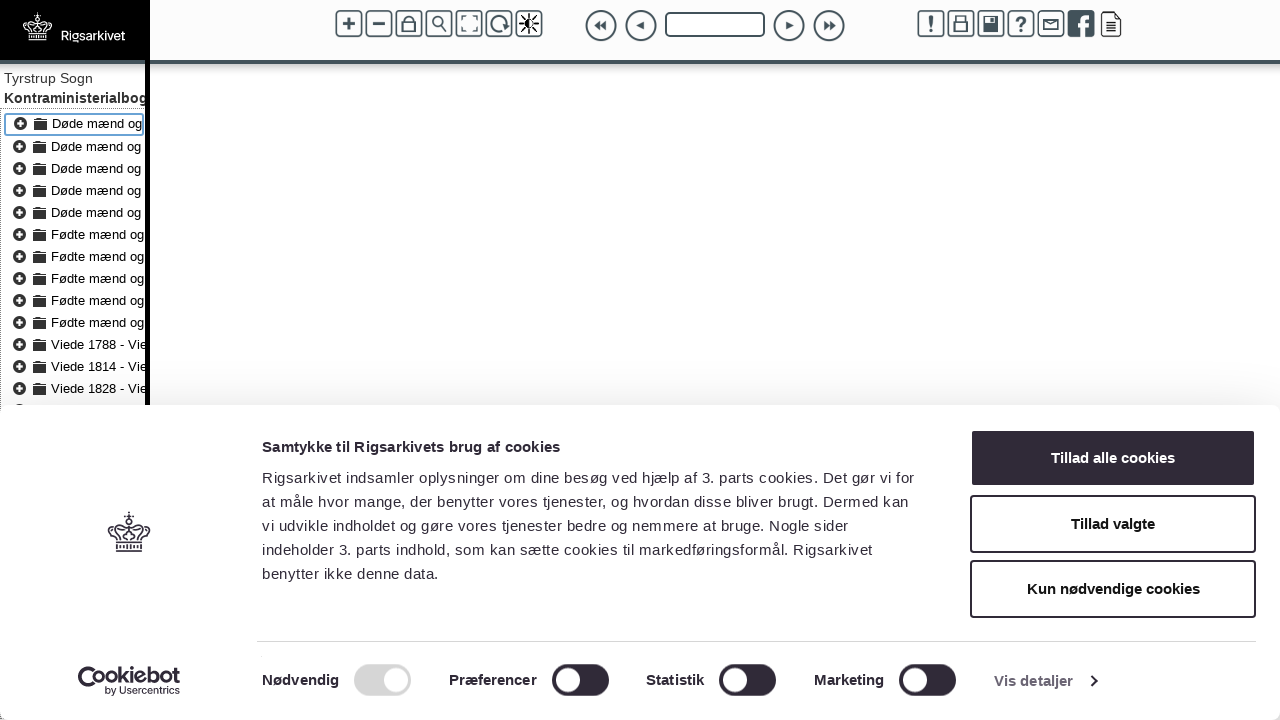

--- FILE ---
content_type: text/html; charset=UTF-8
request_url: https://arkivalieronline.rigsarkivet.dk/da/billedviser?epid=22045408
body_size: 5973
content:
<!DOCTYPE html>
<html>
<head>
    <title>Arkivalieronline</title>
    <!-- Facebook Open Graph Markup tags: -->
    <meta property="og:url"                content="https://arkivalieronline.rigsarkivet.dk/da/billedviser?epid=22045408" />
    <meta property="og:title"              content="Arkivalieronline - Rigsarkivet" />
    <meta property="og:description"        content="Arkivalieonline – Se originale dokumenter på nettet" />
    <meta property="og:image"              content="/images/Rigsarkivet_1200x630.png" />
    <!--<meta property="fb:app_id"             content="726663854178544" />-->

    

    <link rel="stylesheet" href="/css/viewer/reset.css" type="text/css" />
    <link rel="stylesheet" href="/css/viewer/basic.css" type="text/css" />
    <link rel="stylesheet" href="/css/viewer/galleriffic-1.css" type="text/css" />
    <link rel="stylesheet" href="/css/viewer/ui.fancytree.min.css" type="text/css" />
    <link rel="stylesheet" href="/css/viewer/style.css?vers=4.8.0" type="text/css" />
    <link rel="stylesheet" href="/css/viewer/sa_style.css?vers=4.8.0" type="text/css" />
    <link rel="stylesheet" href="/css/viewer/jquery.tooltip.css" type="text/css" />
    <link rel="stylesheet" href="/css/viewer/print.css" type="text/css" media="print" />
    <!--link rel="stylesheet" media="only screen and (max-device-width: 1024px)" href="/css/viewer/ipad.css" type="text/css" /-->
    <link rel="stylesheet" href="/css/viewer/bootstrap.min.css" type="text/css" />
    <link rel="stylesheet" href="/css/viewer/jquery-ui.css" type="text/css" />
	<link rel="stylesheet" href="/css/viewer/brightnessstyle.css?vers=4.8.0" type="text/css" />


    <script type="text/javascript" src="/js/viewer/jquery-1.11.0.min.js"></script>
    <script type="text/javascript" src="/js/viewer/jquery-ui.js"></script>
    <script type="text/javascript" src="/js/viewer/jquery-migrate-1.1.1.min.js"></script>
    <script type="text/javascript" src="/js/jquery.ui.touch-punch.min.js"></script>
    <script type="text/javascript" src="/js/viewer/jquery.ba-hashchange.min.js"></script>
    <script type="text/javascript" src="/js/viewer/jquery.tooltip.pack.js"></script>
    <script type="text/javascript" src="/js/viewer/fullscreenapi.js"></script>
    <script type="text/javascript" src="/js/viewer/hammer.js"></script>
    <script type="text/javascript" src="/js/viewer/jquery.hammer.js"></script>
    <script type="text/javascript" src="/js/viewer/jquery-ui.custom.min.js"></script>
    <script type="text/javascript" src="/js/viewer/jquery.cookie.js"></script>
    <script type="text/javascript" src="/js/viewer/jquery.fancytree-all.min.js" ></script>
    <!--<script type="text/javascript" src="/js/viewer/jquery.fancytree-all.js" ></script>-->
    <script type="text/javascript" src="/js/viewer/bootstrap.min.js" ></script>
    <script type="text/javascript" src="/js/viewer/jquery.AOGallery.js"></script>

    <script type="text/javascript" src="/js/viewer/AOViewer.js?vers=4.8.0"></script>
    <script type="text/javascript" src="/js/viewer/AOViewer.CanvasViewer.js?vers=4.8.0"></script>
    <script type="text/javascript" src="/js/viewer/AOViewer.Minimap.js?vers=4.8.0"></script>
    <script type="text/javascript" src="/js/viewer/AOViewer.Magnifier.js?vers=4.8.0"></script>
    <script type="text/javascript" src="/js/viewer/AOViewer.Zoom.js?vers=4.8.0"></script>
    <script type="text/javascript" src="/js/viewer/AOViewer.Rotate.js?vers=4.8.0"></script>
    <script type="text/javascript" src="/js/viewer/AOViewer.Pan.js?vers=4.8.0"></script>
    <script type="text/javascript" src="/js/viewer/AOViewer.Controls.js?vers=4.8.0"></script>
    <script type="text/javascript" src="/js/viewer/AOViewer.Fullscreen.js?vers=4.8.0"></script>
    <script type="text/javascript" src="/js/viewer/Simple_Viewer_beta_1.1.js?vers=4.8.0"></script>
    <script type="text/javascript" src="/js/viewer/billedviser-4.0.0.js?vers=4.8.0"></script>
	<script type="text/javascript" src="/js/viewer/AOViewer.Brightness.js?vers=4.8.0"></script>
    <script type="text/javascript" src="/js/viewer/fejlrapportering.js?vers=4.8.0"></script>
    <script type="text/javascript" src="https://connect.facebook.net/en_US/sdk.js"></script>

        <!-- Google Tag Manager -->
        <script>(function(w,d,s,l,i){w[l]=w[l]||[];w[l].push({'gtm.start':
            new Date().getTime(),event:'gtm.js'});var f=d.getElementsByTagName(s)[0],
                j=d.createElement(s),dl=l!='dataLayer'?'&l='+l:'';j.async=true;j.src=
                'https://www.googletagmanager.com/gtm.js?id='+i+dl;f.parentNode.insertBefore(j,f);
            })(window,document,'script','dataLayer','GTM-5SRJ6B5K');
        </script>
    <!-- End Google Tag Manager -->
    
    <!-- Include Cookiebot Consent Management Platform (CMP) -->
    <script id="Cookiebot" src="https://consent.cookiebot.com/uc.js" data-cbid="e06e7587-e754-49d8-a9d1-407a2bb4e753" type="text/javascript"></script>
</head>
<body>
        <!-- Google Tag Manager (noscript) -->
        <noscript>
            <iframe src="https://www.googletagmanager.com/ns.html?id=GTM-5SRJ6B5K" height="0" width="0" style="display:none;visibility:hidden">
            </iframe>
        </noscript>
    <!-- End Google Tag Manager (noscript) -->
    
    
<style type="text/css">
    .ui-resizable-e {
        background: black;
        height: 100%;
        width: 10px;
    }
</style>


<div id="pagecontainer">
    <div id="left_bar_container">
        <div id="logo" style="background: #000000;width: 100%;text-align: center">
            <a id="logolink" href="" ><img id="Logo" alt="Logo" src="/images/ra-logo-vandret-w-AO.svg"/></a>
        </div>
        <div id="left_bar">
            <div id="creator"></div>
            <div id="title"></div>
            <div id="tree"></div>
        </div>
    </div>
    <div id="aoviewer_container">
       <div id="aoviewer"></div>
    </div>
</div>

    
</body>
</html>

--- FILE ---
content_type: application/javascript
request_url: https://arkivalieronline.rigsarkivet.dk/js/viewer/AOViewer.Controls.js?vers=4.8.0
body_size: 6924
content:
AOViewer.Controls = {
		
	key: {
		up 			: 38,
		down 		: 40,
		left 		: 37,
		right 		: 39,
		prev 		: 33,  // pgup
		next 		: 34,  // pgdn
		first 		: 36,  // home
		last 		: 35,  // end
		zoomin 		: 187, // +
		FFzoomin 	: 171,
		zoomout 	: 189,  // -
		FFzoomout 	: 173
	},
	
	panSpeed: 10,
	panDelta: 2,
		
	init: function() {
		AOViewer.log('initControls');
		if( !AOViewer.settings.controls ) return false;
		
		$(document).on('keydown', function(e) {
			// Using return false instead of break to prevent default key behavior (like moving the scrollbar)
			switch(e.which) {
				case AOViewer.Controls.key.up:
					AOViewer.Controls.up();
					
				return false;
				case AOViewer.Controls.key.down:
					AOViewer.Controls.down();
					
				return false;
				case AOViewer.Controls.key.left:
					AOViewer.Controls.left();
				    break;

                case AOViewer.Controls.key.right:
					AOViewer.Controls.right();
			        break;

                case AOViewer.Controls.key.next:
					AOViewer.Controls.next();
					
				return false;
				case AOViewer.Controls.key.prev:
					AOViewer.Controls.previous();
					
				return false;
				case AOViewer.Controls.key.first:
					AOViewer.Controls.first();
					
				return false;
				case AOViewer.Controls.key.last:
					AOViewer.Controls.last();
					
				return false;
				case AOViewer.Controls.key.zoomin:
				case AOViewer.Controls.key.FFzoomin:
					AOViewer.Controls.zoomin();
					
				return false;
				case AOViewer.Controls.key.zoomout:
				case AOViewer.Controls.key.FFzoomout:
					AOViewer.Controls.zoomout();

                return false;
				default:
					AOViewer.log('Keydown', e.which, AOViewer.Controls.key);
				break;
			};
			
		}).on('keyup', function() {
			AOViewer.Controls.panSpeed = 10; // Reset speed
		});

	},
	
	up: function() {
		AOViewer.log('Controls up');
		if( AOViewer.supportCanvas() ) {
			AOViewer.Pan.pan(0, -AOViewer.Controls.panSpeed);
			// Speed up
			AOViewer.Controls.panSpeed += AOViewer.Controls.panDelta;
		} else {
			AOViewer.simpleViewer.keyhandler('up');
		}
	},
	down: function() {
		AOViewer.log('Controls down');
		if( AOViewer.supportCanvas() ) {
			AOViewer.Pan.pan(0, AOViewer.Controls.panSpeed);
			// Speed up
			AOViewer.Controls.panSpeed += AOViewer.Controls.panDelta;
		} else {
			AOViewer.simpleViewer.keyhandler('down');
		}
	},
	left: function() {
		AOViewer.log('Controls left');
		if( AOViewer.supportCanvas() ) {
			AOViewer.Pan.pan(-AOViewer.Controls.panSpeed, 0);
			// Speed up
			AOViewer.Controls.panSpeed += AOViewer.Controls.panDelta;
		} else {
			AOViewer.simpleViewer.keyhandler('left');
		}
	},
	right: function() {
        AOViewer.log('Controls right');
		if( AOViewer.supportCanvas() ) {
			AOViewer.Pan.pan(AOViewer.Controls.panSpeed, 0);
			// Speed up
			AOViewer.Controls.panSpeed += AOViewer.Controls.panDelta;
		} else {
			AOViewer.simpleViewer.keyhandler('right');
		}
	},
	
	first: function() {
		if(!AOViewer.settings.paging) {
			return;
		}
		AOViewer.log('Controls first');
        if(AOViewer.gallery.currentImage != 0) {
            AOViewer.Controls.setWindowHash(AOViewer.gallery.getFirstImageHash());
        }
	},
	last: function() {
		if(!AOViewer.settings.paging) {
			return;
		}
		AOViewer.log('Controls last');
        if(AOViewer.gallery.currentImage != AOViewer.gallery.gallerySize-1) {
            AOViewer.Controls.setWindowHash(AOViewer.gallery.getLastImageHash());
        }
	},
	previous: function() {
		if(!AOViewer.settings.paging) {
			return;
		}
		AOViewer.log('Controls previous');
        if (!this.indexWillRoll(0)) {
            AOViewer.Controls.setWindowHash(AOViewer.gallery.getPreviousImageHash());
        }
	},
	next: function() {
		if(!AOViewer.settings.paging) {
			return;
		}
		AOViewer.log('Controls next');
        if (!this.indexWillRoll(1)) {
            AOViewer.Controls.setWindowHash(AOViewer.gallery.getNextImageHash());
        }
	},
	goto: function(i) {
		AOViewer.log('Controls goto ' + i);
        //Update window hash
        var hash = AOViewer.gallery.getIndexImageHash(i);
        AOViewer.Controls.setWindowHash(hash);
	},
	
	zoomin: function() {
		if(!AOViewer.settings.zoom) {
			return;
		}

		AOViewer.log('Controls zoomin');
		AOViewer.Zoom.zoom(1, AOViewer.frame.width()/2, AOViewer.frame.height()/2);
	},
	zoomout: function() {
		if(!AOViewer.settings.zoom) {
			return;
		}
		AOViewer.log('Controls zoomout');
		AOViewer.Zoom.zoom(-1, AOViewer.frame.width()/2, AOViewer.frame.height()/2)
	},
	/**
	 * @param alignment. N, S
	 * */
	align: function(alignment) {
		switch(alignment) {
			case 'S':
				$("#aoviewer").addClass("bottomaligned")
				break;
			case 'N':
			default:
				$("#aoviewer").removeClass("bottomaligned")
				break;
		}
	},
	

	brightness:function()
	{
	    if (!AOViewer.settings.brightness) {
	        return;
	    }

	    AOViewer.log('Controls brightness');
	    AOViewer.Brightness.adjust();

	},

    /**
	 * Refresh the navigation hash
	 * */
	refresh: function() {
//        AOViewer.nav.find('.previous').attr('href', '#'+AOViewer.gallery.data[AOViewer.gallery.getPrevIndexNoRoll(AOViewer.gallery.currentImage.index)].hash);!!
//        AOViewer.nav.find('.next').attr('href', '#'+AOViewer.gallery.data[AOViewer.gallery.getNextIndexNoRoll(AOViewer.gallery.currentImage.index)].hash);      !!
//        AOViewer.nav.find('.first').attr('href', '#'+AOViewer.gallery.data[0].hash);                                                                              !!
//        AOViewer.nav.find('.last').attr('href', '#'+AOViewer.gallery.data[AOViewer.gallery.data.length-1].hash);                                                    !!
        AOViewer.nav.find('.previous').attr('href', '#'+AOViewer.gallery.getPreviousImageHash());
        AOViewer.nav.find('.next').attr('href', '#'+AOViewer.gallery.getNextImageHash());
        AOViewer.nav.find('.first').attr('href', '#'+AOViewer.gallery.getFirstImageHash());
        AOViewer.nav.find('.last').attr('href', '#'+AOViewer.gallery.getLastImageHash());
	},

    indexWillRoll: function(dir) {
        if(dir==0) {
            //Prev
            if (AOViewer.gallery.currentImage == 0) {
                return true
            } else {
                return false
            }
        } else if(dir==1) {
            //Next
            if (AOViewer.gallery.currentImage == AOViewer.gallery.gallerySize-1) {
                return true
            } else {
                return false
            }
        } else {
            return false
        }
    },
    setWindowHash: function(hash) {
        if (AOViewer.imageChangeLocked) {
            //Then ignore image change
            AOViewer.log("LOAD LOCKED");
            return;
        } else {
            //Update window hash
            AOViewer.imageChangeLocked = true;
            document.location.hash = hash;
            this.refresh();
        }
    }
};